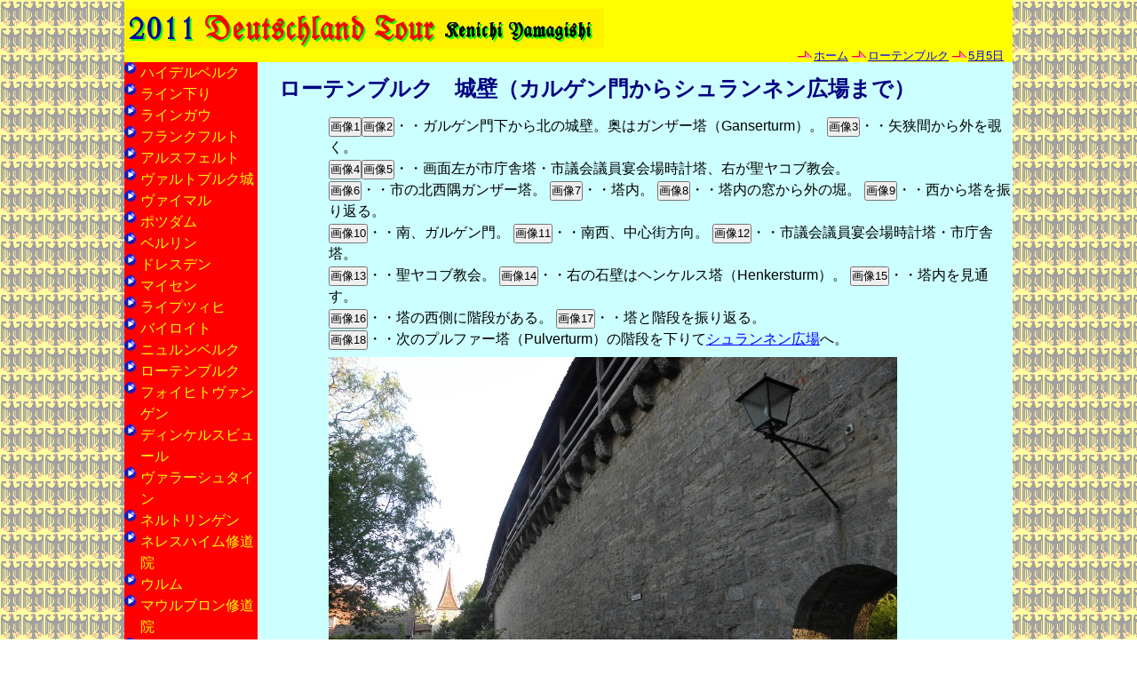

--- FILE ---
content_type: text/html
request_url: http://classic.music.coocan.jp/2011deutsch/rothenburg/03stadtmauer-ne/index.htm
body_size: 5431
content:
<!DOCTYPE HTML PUBLIC "-//W3C//DTD HTML 4.01 Transitional//EN" "http://www.w3c.org/TR/REC-html40/loose.dtd">
<html>
<head>
<meta http-equiv="Content-Type" content="text/html; charset=Shift_JIS">
<meta http-equiv="Content-Style-Type" content="text/javascript">

<title>ローテンブルク　城壁（カルゲン門からシュランネン広場まで）　2011年GW ドイツ旅行 K.Yamagishi</title>
<link rel="stylesheet" href="../../css/base.css" type="text/css">
<script type="text/javascript">
<!--
var pict_a=new Image();
var pict_b=new Image();
var pict_c=new Image();
var pict_d=new Image();
var pict_e=new Image();
var pict_f=new Image();
var pict_g=new Image();
var pict_h=new Image();
var pict_i=new Image();
var pict_j=new Image();
var pict_k=new Image();
var pict_l=new Image();
var pict_m=new Image();
var pict_n=new Image();
var pict_o=new Image();
var pict_p=new Image();
var pict_q=new Image();
var pict_r=new Image();

pict_a.src="01.jpg";
pict_b.src="02.jpg";
pict_c.src="03.jpg";
pict_d.src="04.jpg";
pict_e.src="05.jpg";
pict_f.src="06.jpg";
pict_g.src="07.jpg";
pict_h.src="08.jpg";
pict_i.src="09.jpg";
pict_j.src="10.jpg";
pict_k.src="11.jpg";
pict_l.src="12.jpg";
pict_m.src="13.jpg";
pict_n.src="14.jpg";
pict_o.src="15.jpg";
pict_p.src="16.jpg";
pict_q.src="17.jpg";
pict_r.src="18.jpg";


//-->
</script>
</head>
<body>
<div id="page">
<div id="header">

<h1><a href="../../index.htm"><img src="../../image/title.gif" alt="2011年GW ドイツ旅行 K.Yamagishi" width="540" height="45"></a></h1>

<ul id="topicpath">
<li><a href="../../index.htm">ホーム</a></li>
<li><a href="../index.htm">ローテンブルク</a></li>
<li><a href="../../505.htm">5月5日</a></li>
</ul>

</div><!-- ヘッダ終了 -->

<div id="main">

<h2>ローテンブルク　城壁（カルゲン門からシュランネン広場まで）</h2>



<form>
<input type="button" value="画像1" onclick="myImg.src=pict_a.src"><input type="button" value="画像2" onclick="myImg.src=pict_b.src">・・ガルゲン門下から北の城壁。奥はガンザー塔（Ganserturm）。
<input type="button" value="画像3" onclick="myImg.src=pict_c.src">・・矢狭間から外を覗く。<br>
<input type="button" value="画像4" onclick="myImg.src=pict_d.src"><input type="button" value="画像5" onclick="myImg.src=pict_e.src">・・画面左が市庁舎塔・市議会議員宴会場時計塔、右が聖ヤコブ教会。<br>
<input type="button" value="画像6" onclick="myImg.src=pict_f.src">・・市の北西隅ガンザー塔。
<input type="button" value="画像7" onclick="myImg.src=pict_g.src">・・塔内。
<input type="button" value="画像8" onclick="myImg.src=pict_h.src">・・塔内の窓から外の堀。
<input type="button" value="画像9" onclick="myImg.src=pict_i.src">・・西から塔を振り返る。<br>
<input type="button" value="画像10" onclick="myImg.src=pict_j.src">・・南、ガルゲン門。
<input type="button" value="画像11" onclick="myImg.src=pict_k.src">・・南西、中心街方向。
<input type="button" value="画像12" onclick="myImg.src=pict_l.src">・・市議会議員宴会場時計塔・市庁舎塔。<br>
<input type="button" value="画像13" onclick="myImg.src=pict_m.src">・・聖ヤコブ教会。
<input type="button" value="画像14" onclick="myImg.src=pict_n.src">・・右の石壁はヘンケルス塔（Henkersturm）。
<input type="button" value="画像15" onclick="myImg.src=pict_o.src">・・塔内を見通す。<br>
<input type="button" value="画像16" onclick="myImg.src=pict_p.src">・・塔の西側に階段がある。
<input type="button" value="画像17" onclick="myImg.src=pict_q.src">・・塔と階段を振り返る。<br>

<input type="button" value="画像18" onclick="myImg.src=pict_r.src">・・次のプルファー塔（Pulverturm）の階段を下りて<a href="../04schrannenplatz/index.htm">シュランネン広場</a>へ。


</form>
<p>
<img src="01.jpg" name="myImg">
</p>

</div><!-- メイン終了 -->

<div id="navi"><!-- 以下サイドナビ -->
<ul>
<li><a href="../../heidelberg/index.htm">ハイデルベルク</a></li>
<li><a href="../../rhein/index.htm">ライン下り</a></li>
<li><a href="../../rheingau/index.htm">ラインガウ</a></li>
<li><a href="../../frankfurt/index.htm">フランクフルト</a></li>
<li><a href="../../alsfeld/index.htm">アルスフェルト</a></li>
<li><a href="../../wartburg/index.htm">ヴァルトブルク城</a></li>
<li><a href="../../weimar/index.htm">ヴァイマル</a></li>
<li><a href="../../potsdam/index.htm">ポツダム</a></li>
<li><a href="../../berlin/index.htm">ベルリン</a></li>
<li><a href="../../dresden/index.htm">ドレスデン</a></li>
<li><a href="../../meissen/index.htm">マイセン</a></li>
<li><a href="../../leipzig/index.htm">ライプツィヒ</a></li>
<li><a href="../../bayreuth/index.htm">バイロイト</a></li>
<li><a href="../../nuernberg/index.htm">ニュルンベルク</a></li>
<li><a href="../../rothenburg/index.htm">ローテンブルク</a></li>
<li><a href="../../feuchtwangen/index.htm">フォイヒトヴァンゲン</a></li>
<li><a href="../../dinkelsbuehl/index.htm">ディンケルスビュール</a></li>
<li><a href="../../wallerstein/index.htm">ヴァラーシュタイン</a></li>
<li><a href="../../noerdlingen/index.htm">ネルトリンゲン</a></li>
<li><a href="../../neresheim/index.htm">ネレスハイム修道院</a></li>
<li><a href="../../ulm/index.htm">ウルム</a></li>
<li><a href="../../maulbronn/index.htm">マウルブロン修道院</a></li>
<li><a href="../../mannheim/index.htm">マンハイム</a></li>
</ul>
</div><!-- サイドナビ終了 -->


<div id="footer"><!-- 以下フッタ -->
<ul>
<li><a href="http://classic.music.coocan.jp"><img src="../../image/yamagishi.gif" alt="Kenichi Yamagishi's web site" width="275" height="30"></a></li>
</ul>


</div><!-- フッタ終了 -->


</div><!-- ページ全体終了 -->
</body>
</html>


--- FILE ---
content_type: text/css
request_url: http://classic.music.coocan.jp/2011deutsch/css/base.css
body_size: 4099
content:
@charset "shift_jis";

/* 
01 reset

02 layout
03 header
04 main
05 navi
06 footer
07 link
08 common
*/


/* 01 reset */

body,
div,
dl, dt, dd,
ul, ol, li,
h1, h2, h3, h4, h5, h6,
pre,
form, input,
p, blockquote,
th, td {  
	margin: 0;
	padding: 0;
}

html {
	height: 100%;
	margin-bottom: 1px;
}


h1,h2,h3,h4,h5,h6 {
	font-size: 1em;
	clear:both;
}

ul,ol,li,dl,dt,dd {
	text-indent: 0;
	padding-left: 0;
	margin-left: 0;
}

ul li,
ol li {
	list-style:none;
}

q:before,q:after {
	content: '';
}

br {
  letter-spacing:0px;
}

img{
	border: 0;
	vertical-align: bottom;
}

table { 
	border-collapse: collapse;
	border: none; 
	border-spacing: 0px;
	empty-cells: show;
}

caption {
	text-align: left;
	font-weight: bold;
}

th {
	vertical-align: top;
	font-weight: bold;
	text-align: left;
}

td {
	vertical-align: top;
}



/* 02 layout */

body {
	background-image:url("../image/kabe.gif");
	font-family: Meiryo UI,sans-serif;
}

#page {
	margin: 0 auto;
	padding: 0;
	width: 1000px;
	background-color: #FF0000;
}




/* 03 header */ 
#header {
	background-color:#ffff00;
	height: 70px;
}


#header h1 {
	color: red;
	font-size: 1.8em;
	text-align: right;
	padding-top: 10px;
	margin-right: 2em;
}

#header h1 img {
	float: left;
}

#header ul#topicpath {
	clear: both;
	font-size:0.8em;
	text-align:right;
	padding-right:10px;
}

#header ul#topicpath li {
	display:inline;
}

#header ul#topicpath li a {
background-image: url(../image/path1.gif);
	background-position: left top;
	background-repeat: no-repeat;
	padding-left: 18px;
}


/* 04 main */ 

#main {
	background-color:#ccffff;
	clear: both;
	float: right;
	position: relative;
	width: 850px;	
	line-height: 1.5;
}

#main h2 {
	font-size:1.5em;
	padding:0.5em 1em;
	color:navy;
}

#main h3 {
	font-size:1.3em;
	color:blue;
	padding:0.5em 2em;
}


#main h4 {
	font-size:1.1em;
	color:green;
	padding:1em 2em;
}

#main p {
	padding: 0.5em 2em 0.5em 5em;
}

#main p img {
	vertical-align: middle;
}

#main table {
	margin: 2em 2em 2em 5em;
	border: 1px solid #CCC;
	clear: both;
	font-size:0.9em;
}
#main table th,
#main table td {
	border: 1px solid #CCC;
	padding: 0.3em;
	text-align: left;
	vertical-align: top;
}
#main table th {
	background-color: #EAEAEA;
	white-space: nowrap;
}
#main table td {
	background-color: #F6F6F6;
}

#main div.kadenz {
	margin: 1em;
	background-color: #C0FFC0;
}

#main div.concert {
	clear: both;
	margin: 1em 3em;
	background-color: #C0FFC0;
}

#main div.concert dl {
	padding: 1em;
}

#main div.concert dl dt {
	font-weight:bold;
	color:navy;
	background-color:#D0F0D0;
	clear:both;
}


#main div.concert dl dt dd {
	margin-left: 3em;
}



#main div.indexBox {
	clear: both;
	margin-left: 3em;
}
#main div.indexBox dl {
	float: left;
	margin: 0 15px 15px 0;
	padding: 0;
	width: 240px;
}
#main div.indexBox dl dt  {
	font-weight: bold;
	background-image: url(../image/list1.gif);
	background-position: left top;
	background-repeat: no-repeat;
	padding-left: 18px;
	margin-bottom: 2px;
	border-bottom: 1px dotted #999999;
}
#main div.indexBox dl dd{
	margin: 18px;
	font-size:0.8em;
}

#main form {
	margin-left:5em;
}


#main ul li {
list-style-type: disc;
margin-left:4em;
}



/* 05 navi */

#navi {
	float:left;
	width : 150px;
	line-height: 1.5;
	color: #FFFFFF;
}


#navi ul li {
background-image: url(../image/list1.gif);
	background-position: left top;
	background-repeat: no-repeat;
	padding-left: 18px;
}

#navi ul li a:link {
	color: #FFFF00;
	text-decoration: none;
}


#navi ul li a:visited {
	color: #FFFF00;
	text-decoration: none;
}

#navi ul li a:active {
	color: #FFFF00;
	text-decoration: underline;
}

/* 06 footer */ 

#footer {
	clear: both;
	background-color:#000000;
	height: 70px;
	text-align:right;
}

#footer ul {
	padding:10px;
}

#footer li {
	display:inline;
}



/* 07 link */

a:link {color:blue;}

a:visited {color:blue;}

a:active {color:navy;}



/* 08 common */

.fl {float: left;
	margin: 0 12px 12px 0;
}

.fr {float: right;
	margin: 0 0 12px 12px;
}

.clr {clear: both;}

.alC {text-align: center;}
.alR {text-align: right;}

.tcR {color:red;}
.tcB {color:blue;}


